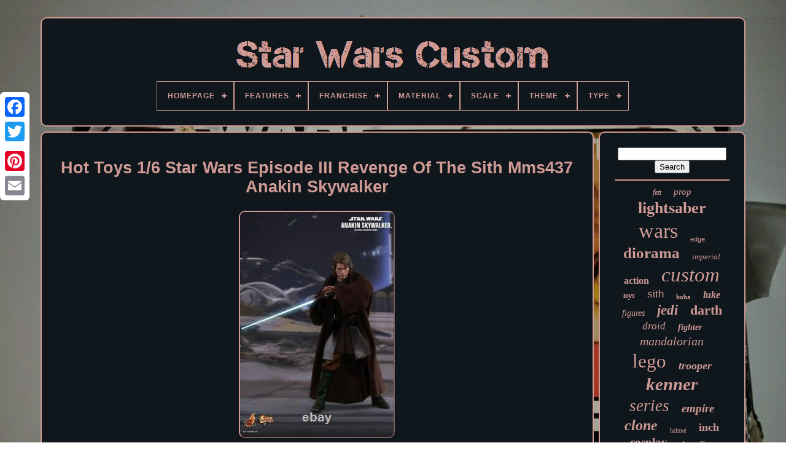

--- FILE ---
content_type: text/html
request_url: https://starwarscustom.net/hot-toys-1-6-star-wars-episode-iii-revenge-of-the-sith-mms437-anakin-skywalker-2.htm
body_size: 6791
content:

<!--///////////////////////////////////////////////////////////////////////////////-->
<!DOCTYPE  HTML> 	  

 
<!--///////////////////////////////////////////////////////////////////////////////-->
<HTML> 

  
<HEAD>		 
 		 

	 
<TITLE>
  
Hot Toys 1/6 Star Wars Episode Iii Revenge Of The Sith Mms437 Anakin Skywalker
  </TITLE>

	
		
 <META   HTTP-EQUIV='content-type'  CONTENT='text/html; charset=UTF-8'>		


		 <META   CONTENT='width=device-width, initial-scale=1' NAME='viewport'>
  
	
	
 	
<LINK	REL='stylesheet'  HREF='https://starwarscustom.net/haqy.css' TYPE='text/css'>
		

 
	  
 	<LINK HREF='https://starwarscustom.net/cokiqenul.css'  TYPE='text/css'  REL='stylesheet'>

	

		

 <SCRIPT SRC='https://code.jquery.com/jquery-latest.min.js'  TYPE='text/javascript'> 
 </SCRIPT> 		

		
	
<SCRIPT TYPE='text/javascript' SRC='https://starwarscustom.net/qivyq.js' ASYNC> 	
 	</SCRIPT>  
	
	  <SCRIPT TYPE='text/javascript' SRC='https://starwarscustom.net/vetyw.js'>  </SCRIPT>
	  <SCRIPT SRC='https://starwarscustom.net/bifu.js' ASYNC TYPE='text/javascript'> 	</SCRIPT>

	 
 <SCRIPT  ASYNC  SRC='https://starwarscustom.net/qybyc.js' TYPE='text/javascript'> </SCRIPT> 
	
	<SCRIPT	TYPE='text/javascript'>
	
var a2a_config = a2a_config || {};a2a_config.no_3p = 1;
	 </SCRIPT>	
 
	 	 <SCRIPT  SRC='//static.addtoany.com/menu/page.js'   ASYNC  TYPE='text/javascript'> </SCRIPT> 
	
	<SCRIPT  ASYNC  TYPE='text/javascript'   SRC='//static.addtoany.com/menu/page.js'>  

 </SCRIPT> 
 

	  	
<SCRIPT SRC='//static.addtoany.com/menu/page.js'  TYPE='text/javascript'  ASYNC>  </SCRIPT>	

  
      </HEAD>
   

  	
<BODY DATA-ID='363656073144'>




	

	 <DIV   STYLE='left:0px; top:150px;'	CLASS='a2a_kit a2a_kit_size_32 a2a_floating_style a2a_vertical_style'>
 
  
		 
 
<!--///////////////////////////////////////////////////////////////////////////////-->
<A  CLASS='a2a_button_facebook'></A> 			
		<A  CLASS='a2a_button_twitter'> </A>		
 
			
 

<A  CLASS='a2a_button_google_plus'> 	
 </A>


	 	
		 
 <A CLASS='a2a_button_pinterest'>


</A> 
 
		 
  

<A  CLASS='a2a_button_email'>

</A>	
 
	 
  </DIV>  

	 	

<DIV ID='mety'>
	  	 
		  	 
<DIV ID='suruzuz'>	
 		 	   
			   
 

<!--///////////////////////////////////////////////////////////////////////////////-->
<A HREF='https://starwarscustom.net/'>	 <IMG ALT='Star Wars Custom'   SRC='https://starwarscustom.net/star-wars-custom.gif'> </A>  	 

			
<div id='quju' class='align-center'>
<ul>
<li class='has-sub'><a href='https://starwarscustom.net/'><span>Homepage</span></a>
<ul>
	<li><a href='https://starwarscustom.net/latest-items-star-wars-custom.htm'><span>Latest items</span></a></li>
	<li><a href='https://starwarscustom.net/most-viewed-items-star-wars-custom.htm'><span>Most viewed items</span></a></li>
	<li><a href='https://starwarscustom.net/newest-videos-star-wars-custom.htm'><span>Newest videos</span></a></li>
</ul>
</li>

<li class='has-sub'><a href='https://starwarscustom.net/features/'><span>Features</span></a>
<ul>
	<li><a href='https://starwarscustom.net/features/1st-edition.htm'><span>1st Edition (13)</span></a></li>
	<li><a href='https://starwarscustom.net/features/action-figure-model.htm'><span>Action Figure Model (5)</span></a></li>
	<li><a href='https://starwarscustom.net/features/battery-powered.htm'><span>Battery Powered (12)</span></a></li>
	<li><a href='https://starwarscustom.net/features/bootleg-light-up.htm'><span>Bootleg, Light Up (11)</span></a></li>
	<li><a href='https://starwarscustom.net/features/boxed.htm'><span>Boxed (18)</span></a></li>
	<li><a href='https://starwarscustom.net/features/bulk-lot.htm'><span>Bulk / Lot (12)</span></a></li>
	<li><a href='https://starwarscustom.net/features/custom-action-figure.htm'><span>Custom Action Figure (6)</span></a></li>
	<li><a href='https://starwarscustom.net/features/custom-figure.htm'><span>Custom Figure (260)</span></a></li>
	<li><a href='https://starwarscustom.net/features/custom-printed.htm'><span>Custom Printed (6)</span></a></li>
	<li><a href='https://starwarscustom.net/features/customized.htm'><span>Customized (79)</span></a></li>
	<li><a href='https://starwarscustom.net/features/flag.htm'><span>Flag (6)</span></a></li>
	<li><a href='https://starwarscustom.net/features/light-up.htm'><span>Light Up (12)</span></a></li>
	<li><a href='https://starwarscustom.net/features/light-up-boxed.htm'><span>Light Up, Boxed (11)</span></a></li>
	<li><a href='https://starwarscustom.net/features/limited-edition.htm'><span>Limited Edition (7)</span></a></li>
	<li><a href='https://starwarscustom.net/features/ooak.htm'><span>Ooak (13)</span></a></li>
	<li><a href='https://starwarscustom.net/features/painted.htm'><span>Painted (11)</span></a></li>
	<li><a href='https://starwarscustom.net/features/remote-control.htm'><span>Remote Control (5)</span></a></li>
	<li><a href='https://starwarscustom.net/features/theatre-costume.htm'><span>Theatre Costume (11)</span></a></li>
	<li><a href='https://starwarscustom.net/features/transforming.htm'><span>Transforming (28)</span></a></li>
	<li><a href='https://starwarscustom.net/features/with-clothes.htm'><span>With Clothes (54)</span></a></li>
	<li><a href='https://starwarscustom.net/latest-items-star-wars-custom.htm'>... (5965)</a></li>
</ul>
</li>

<li class='has-sub'><a href='https://starwarscustom.net/franchise/'><span>Franchise</span></a>
<ul>
	<li><a href='https://starwarscustom.net/franchise/action-man.htm'><span>Action Man (5)</span></a></li>
	<li><a href='https://starwarscustom.net/franchise/alien.htm'><span>Alien (9)</span></a></li>
	<li><a href='https://starwarscustom.net/franchise/aliens.htm'><span>Aliens (10)</span></a></li>
	<li><a href='https://starwarscustom.net/franchise/commando.htm'><span>Commando (5)</span></a></li>
	<li><a href='https://starwarscustom.net/franchise/dc-universum.htm'><span>Dc Universum (4)</span></a></li>
	<li><a href='https://starwarscustom.net/franchise/disney.htm'><span>Disney (52)</span></a></li>
	<li><a href='https://starwarscustom.net/franchise/friday-the-13th.htm'><span>Friday The 13th (6)</span></a></li>
	<li><a href='https://starwarscustom.net/franchise/g-i-joe.htm'><span>G.i. Joe (59)</span></a></li>
	<li><a href='https://starwarscustom.net/franchise/ghostbusters.htm'><span>Ghostbusters (12)</span></a></li>
	<li><a href='https://starwarscustom.net/franchise/ground-forces.htm'><span>Ground Forces (7)</span></a></li>
	<li><a href='https://starwarscustom.net/franchise/halloween.htm'><span>Halloween (5)</span></a></li>
	<li><a href='https://starwarscustom.net/franchise/he-man.htm'><span>He Man (7)</span></a></li>
	<li><a href='https://starwarscustom.net/franchise/marvel-universe.htm'><span>Marvel Universe (6)</span></a></li>
	<li><a href='https://starwarscustom.net/franchise/robocop.htm'><span>Robocop (7)</span></a></li>
	<li><a href='https://starwarscustom.net/franchise/sonic-the-hedgehog.htm'><span>Sonic The Hedgehog (5)</span></a></li>
	<li><a href='https://starwarscustom.net/franchise/star-wars.htm'><span>Star Wars (1826)</span></a></li>
	<li><a href='https://starwarscustom.net/franchise/starwars.htm'><span>Starwars (7)</span></a></li>
	<li><a href='https://starwarscustom.net/franchise/tank-commander.htm'><span>Tank Commander (4)</span></a></li>
	<li><a href='https://starwarscustom.net/franchise/transformers.htm'><span>Transformers (63)</span></a></li>
	<li><a href='https://starwarscustom.net/franchise/warhammer.htm'><span>Warhammer (7)</span></a></li>
	<li><a href='https://starwarscustom.net/latest-items-star-wars-custom.htm'>... (4439)</a></li>
</ul>
</li>

<li class='has-sub'><a href='https://starwarscustom.net/material/'><span>Material</span></a>
<ul>
	<li><a href='https://starwarscustom.net/material/abs-plastic.htm'><span>Abs Plastic (16)</span></a></li>
	<li><a href='https://starwarscustom.net/material/acrylic.htm'><span>Acrylic (20)</span></a></li>
	<li><a href='https://starwarscustom.net/material/acrylic-plastic.htm'><span>Acrylic, Plastic (3)</span></a></li>
	<li><a href='https://starwarscustom.net/material/cotton.htm'><span>Cotton (4)</span></a></li>
	<li><a href='https://starwarscustom.net/material/cotton-blend.htm'><span>Cotton Blend (28)</span></a></li>
	<li><a href='https://starwarscustom.net/material/crystal.htm'><span>Crystal (14)</span></a></li>
	<li><a href='https://starwarscustom.net/material/foam.htm'><span>Foam (105)</span></a></li>
	<li><a href='https://starwarscustom.net/material/foam-plastic.htm'><span>Foam, Plastic (3)</span></a></li>
	<li><a href='https://starwarscustom.net/material/leather.htm'><span>Leather (9)</span></a></li>
	<li><a href='https://starwarscustom.net/material/metal.htm'><span>Metal (14)</span></a></li>
	<li><a href='https://starwarscustom.net/material/pla.htm'><span>Pla (5)</span></a></li>
	<li><a href='https://starwarscustom.net/material/pla-plastic.htm'><span>Pla Plastic (9)</span></a></li>
	<li><a href='https://starwarscustom.net/material/plastic.htm'><span>Plastic (1303)</span></a></li>
	<li><a href='https://starwarscustom.net/material/plush-pvc.htm'><span>Plush, Pvc (5)</span></a></li>
	<li><a href='https://starwarscustom.net/material/polystone.htm'><span>Polystone (6)</span></a></li>
	<li><a href='https://starwarscustom.net/material/pvc.htm'><span>Pvc (38)</span></a></li>
	<li><a href='https://starwarscustom.net/material/resin.htm'><span>Resin (73)</span></a></li>
	<li><a href='https://starwarscustom.net/material/steel.htm'><span>Steel (4)</span></a></li>
	<li><a href='https://starwarscustom.net/material/vinyl.htm'><span>Vinyl (45)</span></a></li>
	<li><a href='https://starwarscustom.net/material/wood.htm'><span>Wood (22)</span></a></li>
	<li><a href='https://starwarscustom.net/latest-items-star-wars-custom.htm'>... (4819)</a></li>
</ul>
</li>

<li class='has-sub'><a href='https://starwarscustom.net/scale/'><span>Scale</span></a>
<ul>
	<li><a href='https://starwarscustom.net/scale/1-4.htm'><span>1 / 4 (3)</span></a></li>
	<li><a href='https://starwarscustom.net/scale/1-6.htm'><span>1 / 6 (8)</span></a></li>
	<li><a href='https://starwarscustom.net/scale/1-06.htm'><span>1:06 (2)</span></a></li>
	<li><a href='https://starwarscustom.net/scale/1-1.htm'><span>1:1 (34)</span></a></li>
	<li><a href='https://starwarscustom.net/scale/1-10.htm'><span>1:10 (3)</span></a></li>
	<li><a href='https://starwarscustom.net/scale/1-12.htm'><span>1:12 (164)</span></a></li>
	<li><a href='https://starwarscustom.net/scale/1-16.htm'><span>1:16 (3)</span></a></li>
	<li><a href='https://starwarscustom.net/scale/1-18.htm'><span>1:18 (1354)</span></a></li>
	<li><a href='https://starwarscustom.net/scale/1-4.htm'><span>1:4 (62)</span></a></li>
	<li><a href='https://starwarscustom.net/scale/1-6.htm'><span>1:6 (439)</span></a></li>
	<li><a href='https://starwarscustom.net/scale/1-72.htm'><span>1:72 (7)</span></a></li>
	<li><a href='https://starwarscustom.net/scale/1-8.htm'><span>1:8 (4)</span></a></li>
	<li><a href='https://starwarscustom.net/scale/1-87.htm'><span>1:87 (2)</span></a></li>
	<li><a href='https://starwarscustom.net/scale/1-9.htm'><span>1:9 (6)</span></a></li>
	<li><a href='https://starwarscustom.net/scale/2-12.htm'><span>2:12 (4)</span></a></li>
	<li><a href='https://starwarscustom.net/scale/3-4-inches-tall.htm'><span>3- 4 Inches Tall (2)</span></a></li>
	<li><a href='https://starwarscustom.net/scale/3-75.htm'><span>3.75 (12)</span></a></li>
	<li><a href='https://starwarscustom.net/scale/3-75.htm'><span>3.75\ (2)</span></a></li>
	<li><a href='https://starwarscustom.net/scale/about-12-tall.htm'><span>About 12 Tall (2)</span></a></li>
	<li><a href='https://starwarscustom.net/scale/about-13-tall.htm'><span>About 13 Tall (3)</span></a></li>
	<li><a href='https://starwarscustom.net/latest-items-star-wars-custom.htm'>... (4429)</a></li>
</ul>
</li>

<li class='has-sub'><a href='https://starwarscustom.net/theme/'><span>Theme</span></a>
<ul>
	<li><a href='https://starwarscustom.net/theme/action-man.htm'><span>Action Man (4)</span></a></li>
	<li><a href='https://starwarscustom.net/theme/action-model.htm'><span>Action Model (5)</span></a></li>
	<li><a href='https://starwarscustom.net/theme/adventure.htm'><span>Adventure (8)</span></a></li>
	<li><a href='https://starwarscustom.net/theme/anime.htm'><span>Anime (10)</span></a></li>
	<li><a href='https://starwarscustom.net/theme/art.htm'><span>Art (5)</span></a></li>
	<li><a href='https://starwarscustom.net/theme/c3p0.htm'><span>C3p0 (5)</span></a></li>
	<li><a href='https://starwarscustom.net/theme/chewbacca.htm'><span>Chewbacca (3)</span></a></li>
	<li><a href='https://starwarscustom.net/theme/clone-wars.htm'><span>Clone Wars (10)</span></a></li>
	<li><a href='https://starwarscustom.net/theme/cosplay.htm'><span>Cosplay (3)</span></a></li>
	<li><a href='https://starwarscustom.net/theme/custom-case.htm'><span>Custom Case (8)</span></a></li>
	<li><a href='https://starwarscustom.net/theme/film-tv.htm'><span>Film & Tv (302)</span></a></li>
	<li><a href='https://starwarscustom.net/theme/halloween.htm'><span>Halloween (11)</span></a></li>
	<li><a href='https://starwarscustom.net/theme/mandalorian.htm'><span>Mandalorian (3)</span></a></li>
	<li><a href='https://starwarscustom.net/theme/movies.htm'><span>Movies (3)</span></a></li>
	<li><a href='https://starwarscustom.net/theme/science-fiction.htm'><span>Science Fiction (5)</span></a></li>
	<li><a href='https://starwarscustom.net/theme/space.htm'><span>Space (4)</span></a></li>
	<li><a href='https://starwarscustom.net/theme/star-war.htm'><span>Star War (3)</span></a></li>
	<li><a href='https://starwarscustom.net/theme/star-wars.htm'><span>Star Wars (312)</span></a></li>
	<li><a href='https://starwarscustom.net/theme/stars.htm'><span>Stars (10)</span></a></li>
	<li><a href='https://starwarscustom.net/theme/the-force-awakens.htm'><span>The Force Awakens (4)</span></a></li>
	<li><a href='https://starwarscustom.net/latest-items-star-wars-custom.htm'>... (5827)</a></li>
</ul>
</li>

<li class='has-sub'><a href='https://starwarscustom.net/type/'><span>Type</span></a>
<ul>
	<li><a href='https://starwarscustom.net/type/accessories.htm'><span>Accessories (43)</span></a></li>
	<li><a href='https://starwarscustom.net/type/action-figure.htm'><span>Action Figure (1386)</span></a></li>
	<li><a href='https://starwarscustom.net/type/armor.htm'><span>Armor (22)</span></a></li>
	<li><a href='https://starwarscustom.net/type/controller.htm'><span>Controller (12)</span></a></li>
	<li><a href='https://starwarscustom.net/type/custom-head.htm'><span>Custom Head (57)</span></a></li>
	<li><a href='https://starwarscustom.net/type/diorama.htm'><span>Diorama (114)</span></a></li>
	<li><a href='https://starwarscustom.net/type/display.htm'><span>Display (13)</span></a></li>
	<li><a href='https://starwarscustom.net/type/figure.htm'><span>Figure (30)</span></a></li>
	<li><a href='https://starwarscustom.net/type/figurine.htm'><span>Figurine (16)</span></a></li>
	<li><a href='https://starwarscustom.net/type/film.htm'><span>Film (16)</span></a></li>
	<li><a href='https://starwarscustom.net/type/han-solo-blaster.htm'><span>Han Solo Blaster (12)</span></a></li>
	<li><a href='https://starwarscustom.net/type/helmet.htm'><span>Helmet (56)</span></a></li>
	<li><a href='https://starwarscustom.net/type/lightsaber.htm'><span>Lightsaber (51)</span></a></li>
	<li><a href='https://starwarscustom.net/type/minifigure.htm'><span>Minifigure (82)</span></a></li>
	<li><a href='https://starwarscustom.net/type/playset.htm'><span>Playset (96)</span></a></li>
	<li><a href='https://starwarscustom.net/type/star-wars.htm'><span>Star Wars (29)</span></a></li>
	<li><a href='https://starwarscustom.net/type/star-wars-miniatures.htm'><span>Star Wars Miniatures (14)</span></a></li>
	<li><a href='https://starwarscustom.net/type/statue.htm'><span>Statue (72)</span></a></li>
	<li><a href='https://starwarscustom.net/type/toy.htm'><span>Toy (18)</span></a></li>
	<li><a href='https://starwarscustom.net/type/vehicle.htm'><span>Vehicle (719)</span></a></li>
	<li><a href='https://starwarscustom.net/latest-items-star-wars-custom.htm'>... (3687)</a></li>
</ul>
</li>

</ul>
</div>

			  </DIV>


		<DIV ID='quxydu'> 
 
			  <DIV ID='mipuq'>
	 	
				
	
<DIV ID='nuzawasywe'>
</DIV>
 

				<h1 class="[base64]">Hot Toys 1/6 Star Wars Episode III Revenge Of The Sith Mms437 Anakin Skywalker	 </h1> 	  	 <img class="he6f8f8f4" src="https://starwarscustom.net/images/Hot-Toys-1-6-Star-Wars-Episode-III-Revenge-Of-The-Sith-Mms437-Anakin-Skywalker-01-axbl.jpg" title="Hot Toys 1/6 Star Wars Episode III Revenge Of The Sith Mms437 Anakin Skywalker" alt="Hot Toys 1/6 Star Wars Episode III Revenge Of The Sith Mms437 Anakin Skywalker"/> <br/> 
<img class="he6f8f8f4" src="https://starwarscustom.net/images/Hot-Toys-1-6-Star-Wars-Episode-III-Revenge-Of-The-Sith-Mms437-Anakin-Skywalker-02-vw.jpg" title="Hot Toys 1/6 Star Wars Episode III Revenge Of The Sith Mms437 Anakin Skywalker" alt="Hot Toys 1/6 Star Wars Episode III Revenge Of The Sith Mms437 Anakin Skywalker"/> 	<br/> 	 <img class="he6f8f8f4" src="https://starwarscustom.net/images/Hot-Toys-1-6-Star-Wars-Episode-III-Revenge-Of-The-Sith-Mms437-Anakin-Skywalker-03-djba.jpg" title="Hot Toys 1/6 Star Wars Episode III Revenge Of The Sith Mms437 Anakin Skywalker" alt="Hot Toys 1/6 Star Wars Episode III Revenge Of The Sith Mms437 Anakin Skywalker"/> 
<br/><img class="he6f8f8f4" src="https://starwarscustom.net/images/Hot-Toys-1-6-Star-Wars-Episode-III-Revenge-Of-The-Sith-Mms437-Anakin-Skywalker-04-lbd.jpg" title="Hot Toys 1/6 Star Wars Episode III Revenge Of The Sith Mms437 Anakin Skywalker" alt="Hot Toys 1/6 Star Wars Episode III Revenge Of The Sith Mms437 Anakin Skywalker"/>	<br/>


  <img class="he6f8f8f4" src="https://starwarscustom.net/images/Hot-Toys-1-6-Star-Wars-Episode-III-Revenge-Of-The-Sith-Mms437-Anakin-Skywalker-05-lxj.jpg" title="Hot Toys 1/6 Star Wars Episode III Revenge Of The Sith Mms437 Anakin Skywalker" alt="Hot Toys 1/6 Star Wars Episode III Revenge Of The Sith Mms437 Anakin Skywalker"/> <br/>
    <img class="he6f8f8f4" src="https://starwarscustom.net/images/Hot-Toys-1-6-Star-Wars-Episode-III-Revenge-Of-The-Sith-Mms437-Anakin-Skywalker-06-igat.jpg" title="Hot Toys 1/6 Star Wars Episode III Revenge Of The Sith Mms437 Anakin Skywalker" alt="Hot Toys 1/6 Star Wars Episode III Revenge Of The Sith Mms437 Anakin Skywalker"/><br/>  
 	
	<img class="he6f8f8f4" src="https://starwarscustom.net/images/Hot-Toys-1-6-Star-Wars-Episode-III-Revenge-Of-The-Sith-Mms437-Anakin-Skywalker-07-kp.jpg" title="Hot Toys 1/6 Star Wars Episode III Revenge Of The Sith Mms437 Anakin Skywalker" alt="Hot Toys 1/6 Star Wars Episode III Revenge Of The Sith Mms437 Anakin Skywalker"/>
 	 <br/> <img class="he6f8f8f4" src="https://starwarscustom.net/images/Hot-Toys-1-6-Star-Wars-Episode-III-Revenge-Of-The-Sith-Mms437-Anakin-Skywalker-08-cxq.jpg" title="Hot Toys 1/6 Star Wars Episode III Revenge Of The Sith Mms437 Anakin Skywalker" alt="Hot Toys 1/6 Star Wars Episode III Revenge Of The Sith Mms437 Anakin Skywalker"/> <br/> <img class="he6f8f8f4" src="https://starwarscustom.net/images/Hot-Toys-1-6-Star-Wars-Episode-III-Revenge-Of-The-Sith-Mms437-Anakin-Skywalker-09-eacu.jpg" title="Hot Toys 1/6 Star Wars Episode III Revenge Of The Sith Mms437 Anakin Skywalker" alt="Hot Toys 1/6 Star Wars Episode III Revenge Of The Sith Mms437 Anakin Skywalker"/>  <br/> 	<img class="he6f8f8f4" src="https://starwarscustom.net/images/Hot-Toys-1-6-Star-Wars-Episode-III-Revenge-Of-The-Sith-Mms437-Anakin-Skywalker-10-rld.jpg" title="Hot Toys 1/6 Star Wars Episode III Revenge Of The Sith Mms437 Anakin Skywalker" alt="Hot Toys 1/6 Star Wars Episode III Revenge Of The Sith Mms437 Anakin Skywalker"/>
  
<br/>
	 	<img class="he6f8f8f4" src="https://starwarscustom.net/images/Hot-Toys-1-6-Star-Wars-Episode-III-Revenge-Of-The-Sith-Mms437-Anakin-Skywalker-11-szak.jpg" title="Hot Toys 1/6 Star Wars Episode III Revenge Of The Sith Mms437 Anakin Skywalker" alt="Hot Toys 1/6 Star Wars Episode III Revenge Of The Sith Mms437 Anakin Skywalker"/>   
<br/>
	
<img class="he6f8f8f4" src="https://starwarscustom.net/images/Hot-Toys-1-6-Star-Wars-Episode-III-Revenge-Of-The-Sith-Mms437-Anakin-Skywalker-12-he.jpg" title="Hot Toys 1/6 Star Wars Episode III Revenge Of The Sith Mms437 Anakin Skywalker" alt="Hot Toys 1/6 Star Wars Episode III Revenge Of The Sith Mms437 Anakin Skywalker"/> 

<br/>
	 <br/>

<img class="he6f8f8f4" src="https://starwarscustom.net/zizuni.gif" title="Hot Toys 1/6 Star Wars Episode III Revenge Of The Sith Mms437 Anakin Skywalker" alt="Hot Toys 1/6 Star Wars Episode III Revenge Of The Sith Mms437 Anakin Skywalker"/>	    
 <img class="he6f8f8f4" src="https://starwarscustom.net/sumigyke.gif" title="Hot Toys 1/6 Star Wars Episode III Revenge Of The Sith Mms437 Anakin Skywalker" alt="Hot Toys 1/6 Star Wars Episode III Revenge Of The Sith Mms437 Anakin Skywalker"/>  
<br/>    <p>STAR WARS EPISODE III: REVENGE OF THE SITH ANAKIN SKYWALKER. My powers have doubled since the last time we met, Count!
</p>	 <p>
  	 Playing a core and decisive role in the Star Wars galaxy, Anakin Skywalker had the potential to become one of the most powerful Jedi ever, and was believed by some to be the prophesied Chosen One who would bring balance to the Force. Despite being a hero of the Clone Wars, Anakin's fear of loss would prove to be his downfall and lead him on a path to the Dark Side. Today Hot Toys is thrilled to officially present our incredible movie masterpiece - the highly anticipated 1/6th scale Anakin Skywalker collectible figure from Star Wars: Episode III Revenge of the Sith.
 </p>  Masterfully crafted based on the appearance of Anakin Skywalker in the movie, the 1/6th scale collectible figure features a newly developed head sculpt with impressive likeness, a meticulously tailored Jedi outfit, an interchangeable mechno right arm, a LED light-up lightsaber, an additional Count Dooku's lightsaber, and a specially designed figure base. This new Anakin Skywalker collectible figure will surely be a phenomenal masterpiece to add to all Star Wars fans' collection! Product Name / Anakin Skywalker. Height / Approximately 31 cm tall. Points of Articulations / 30. Special Features / Newly developed head sculpt, an interchangeable mechno right arm, a LED-lighted blue lightsaber, a Count Dooku's red lightsaber (does not light up). Artists / Head Sculpted by Kojun Head Painted by J. C Hong & E-Lee Head Art Directed by JC. <p> 	 Special features of the 1/6th scale Anakin Skywalker Collectible Figure: - Authentic and detailed likeness of Hayden Christensen as Anakin Skywalker in Star Wars: Episode III Revenge of the Sith - Newly developed head sculpt with movie-accurate facial expression and detailed skin texture - Detailed hair sculpture of Anakin Skywalker's hair style - Body with over 30 points of articulations - Approximately 31 cm tall - Eight (8) pieces of interchangeable hands including (bare left hands and gloved right hands): - One (1) pair of fists - One (1) pair of lightsabers holding hands - One (1) pair of the Force-using hands - One (1) relaxed right hand - One (1) opened left hand - An interchangeable mechno right arm - Each piece of head sculpt is specially hand-painted. Costume : - One (1) brown-colored under-tunic - One (1) dark brown-colored leather-like tunic - One (1) brown-colored Jedi robe - One (1) dark brown-colored leather-like belt - One (1) pair of brown-colored pants - One (1) pair of dark brown-colored leather-like textured boots. Weapons: - One (1) LED-lighted blue lightsaber (blue light, battery operated) - One (1) Count Dooku's red lightsaber (does not light up). Accessory: - Specially designed figure stand and with character nameplate and Star Wars logo. Artists: - Head Sculpted by Kojun - Head Painted by J. </p>	

<p>
     C Hong & E-Lee - Head Art Directed by JC. Prototype shown, final product may be slightly different Product details are subject to change without further notice. All products are original 100% authentic and never been used unless otherwise stated Packages may be opened to inspect the contents inside. 

 </p>	

<p>	  Terms are subject to change in a reasonable fashion without prior notice. International Buyers - Please Note.  
</p>
 	 <p> 

	
 But it may delay due to Custom / Weather. All our product have been checked and packaged in good condition before sending out. Customer's satisfaction is our goal. If, for any reason, you are not fully satisfied with the products and/or no receiving from us, please let us know and we will take every step possible to ensure your total satisfaction.
 	</p> 

 For replace item, please return the item with its original package to us. This item is in the category "Toys & Games\Action Figures & Accessories\Action Figures". The seller is "misterpenuk" and is located in this country: TW. <p>   This item can be shipped worldwide.

 
<ul>

<li>Brand: Hot Toys</li>
<li>Packaging: Original (Unopened)</li>
<li>MPN: MMS437</li>
<li>Character: Anakin Skywalker</li>
<li>Features: With Clothes, Custom Figure, Battery Powered</li>
<li>Scale: 1:6</li>
<li>Material: ABS Plastic, PVC/Plastic</li>
<li>Type: Action Figure</li>
<li>Franchise: Star Wars</li>
<li>Year Manufactured: 2018</li>
<li>Theme: TV, Movie & Video Games</li>
<li>Original/Licensed Reproduction: Original</li>
<li>Certification Number: MMS437</li>
<li>Country/Region of Manufacture: China</li>
<li>Item Height: 12 in</li>
<li>Film: Star Wars:  Revenge of the Sith</li>
<li>EAN: 4897011184241</li>
</ul>

	
</p>		<br/>
<img class="he6f8f8f4" src="https://starwarscustom.net/zizuni.gif" title="Hot Toys 1/6 Star Wars Episode III Revenge Of The Sith Mms437 Anakin Skywalker" alt="Hot Toys 1/6 Star Wars Episode III Revenge Of The Sith Mms437 Anakin Skywalker"/>	    
 <img class="he6f8f8f4" src="https://starwarscustom.net/sumigyke.gif" title="Hot Toys 1/6 Star Wars Episode III Revenge Of The Sith Mms437 Anakin Skywalker" alt="Hot Toys 1/6 Star Wars Episode III Revenge Of The Sith Mms437 Anakin Skywalker"/> 


<br/>
				
				
		  
<!--///////////////////////////////////////////////////////////////////////////////-->
<DIV CLASS='a2a_kit' STYLE='margin:10px auto 0px auto'>
 

						
  
 <A DATA-ACTION='like'  DATA-SHOW-FACES='false' DATA-LAYOUT='button' CLASS='a2a_button_facebook_like'   DATA-SHARE='false'>


	</A>  
					  

   </DIV>  
				
				 	<DIV STYLE='margin:10px auto;width:120px;'	CLASS='a2a_kit a2a_default_style'> 
					  	<A  CLASS='a2a_button_facebook'>
 
	</A>	   
					

 <A  CLASS='a2a_button_twitter'>  	 </A>		
					

  	<A  CLASS='a2a_button_google_plus'> 	

 </A> 
						
 
 <A CLASS='a2a_button_pinterest'>		
</A>  	   	
					 
 <A  CLASS='a2a_button_email'> </A>	 

					 </DIV>
	
					
				
			
 

</DIV>  
 
			 
 <DIV	ID='syvybeb'>		
				
					<DIV ID='zylih'>	 
	 
					
  <HR>	



					 
</DIV>   

					 

<DIV  ID='retajevof'>  
    
	 </DIV>	  

	
				
				     	<DIV ID='tyzor'>   
					<a style="font-family:Carleton ;font-size:12px;font-weight:lighter;font-style:italic;text-decoration:none" href="https://starwarscustom.net/tags/fett.htm">fett</a><a style="font-family:Swiss721 BlkEx BT;font-size:15px;font-weight:lighter;font-style:italic;text-decoration:none" href="https://starwarscustom.net/tags/prop.htm">prop</a><a style="font-family:Charcoal;font-size:26px;font-weight:bold;font-style:normal;text-decoration:none" href="https://starwarscustom.net/tags/lightsaber.htm">lightsaber</a><a style="font-family:Desdemona;font-size:34px;font-weight:normal;font-style:normal;text-decoration:none" href="https://starwarscustom.net/tags/wars.htm">wars</a><a style="font-family:Helvetica;font-size:11px;font-weight:normal;font-style:normal;text-decoration:none" href="https://starwarscustom.net/tags/edge.htm">edge</a><a style="font-family:Brooklyn;font-size:25px;font-weight:bold;font-style:normal;text-decoration:none" href="https://starwarscustom.net/tags/diorama.htm">diorama</a><a style="font-family:Lincoln;font-size:13px;font-weight:lighter;font-style:oblique;text-decoration:none" href="https://starwarscustom.net/tags/imperial.htm">imperial</a><a style="font-family:Minion Web;font-size:16px;font-weight:bold;font-style:normal;text-decoration:none" href="https://starwarscustom.net/tags/action.htm">action</a><a style="font-family:GV Terminal;font-size:33px;font-weight:normal;font-style:oblique;text-decoration:none" href="https://starwarscustom.net/tags/custom.htm">custom</a><a style="font-family:Merlin;font-size:12px;font-weight:bolder;font-style:oblique;text-decoration:none" href="https://starwarscustom.net/tags/toys.htm">toys</a><a style="font-family:Arial;font-size:17px;font-weight:lighter;font-style:normal;text-decoration:none" href="https://starwarscustom.net/tags/sith.htm">sith</a><a style="font-family:Trebuchet MS;font-size:11px;font-weight:bolder;font-style:normal;text-decoration:none" href="https://starwarscustom.net/tags/boba.htm">boba</a><a style="font-family:Book Antiqua;font-size:16px;font-weight:bolder;font-style:oblique;text-decoration:none" href="https://starwarscustom.net/tags/luke.htm">luke</a><a style="font-family:Old English;font-size:14px;font-weight:normal;font-style:oblique;text-decoration:none" href="https://starwarscustom.net/tags/figures.htm">figures</a><a style="font-family:Motor;font-size:23px;font-weight:bold;font-style:oblique;text-decoration:none" href="https://starwarscustom.net/tags/jedi.htm">jedi</a><a style="font-family:Palatino;font-size:22px;font-weight:bold;font-style:normal;text-decoration:none" href="https://starwarscustom.net/tags/darth.htm">darth</a><a style="font-family:Donata;font-size:17px;font-weight:lighter;font-style:italic;text-decoration:none" href="https://starwarscustom.net/tags/droid.htm">droid</a><a style="font-family:Haettenschweiler;font-size:14px;font-weight:bolder;font-style:oblique;text-decoration:none" href="https://starwarscustom.net/tags/fighter.htm">fighter</a><a style="font-family:OzHandicraft BT;font-size:20px;font-weight:lighter;font-style:italic;text-decoration:none" href="https://starwarscustom.net/tags/mandalorian.htm">mandalorian</a><a style="font-family:Arial MT Condensed Light;font-size:31px;font-weight:lighter;font-style:normal;text-decoration:none" href="https://starwarscustom.net/tags/lego.htm">lego</a><a style="font-family:Gill Sans Condensed Bold;font-size:18px;font-weight:bold;font-style:italic;text-decoration:none" href="https://starwarscustom.net/tags/trooper.htm">trooper</a><a style="font-family:Sonoma Italic;font-size:29px;font-weight:bolder;font-style:italic;text-decoration:none" href="https://starwarscustom.net/tags/kenner.htm">kenner</a><a style="font-family:Impact;font-size:27px;font-weight:lighter;font-style:oblique;text-decoration:none" href="https://starwarscustom.net/tags/series.htm">series</a><a style="font-family:Albertus Extra Bold;font-size:19px;font-weight:bold;font-style:italic;text-decoration:none" href="https://starwarscustom.net/tags/empire.htm">empire</a><a style="font-family:Micro;font-size:24px;font-weight:bolder;font-style:oblique;text-decoration:none" href="https://starwarscustom.net/tags/clone.htm">clone</a><a style="font-family:Bodoni MT Ultra Bold;font-size:10px;font-weight:lighter;font-style:normal;text-decoration:none" href="https://starwarscustom.net/tags/helmet.htm">helmet</a><a style="font-family:Lansbury;font-size:18px;font-weight:bolder;font-style:normal;text-decoration:none" href="https://starwarscustom.net/tags/inch.htm">inch</a><a style="font-family:Geneva;font-size:19px;font-weight:bolder;font-style:normal;text-decoration:none" href="https://starwarscustom.net/tags/cosplay.htm">cosplay</a><a style="font-family:Arial MT Condensed Light;font-size:13px;font-weight:lighter;font-style:normal;text-decoration:none" href="https://starwarscustom.net/tags/skywalker.htm">skywalker</a><a style="font-family:Coronet;font-size:28px;font-weight:lighter;font-style:italic;text-decoration:none" href="https://starwarscustom.net/tags/black.htm">black</a><a style="font-family:Swiss721 BlkEx BT;font-size:32px;font-weight:bolder;font-style:oblique;text-decoration:none" href="https://starwarscustom.net/tags/vintage.htm">vintage</a><a style="font-family:Fritzquad;font-size:15px;font-weight:lighter;font-style:oblique;text-decoration:none" href="https://starwarscustom.net/tags/vader.htm">vader</a><a style="font-family:Brooklyn;font-size:30px;font-weight:bolder;font-style:oblique;text-decoration:none" href="https://starwarscustom.net/tags/figure.htm">figure</a><a style="font-family:Palatino;font-size:21px;font-weight:normal;font-style:normal;text-decoration:none" href="https://starwarscustom.net/tags/scale.htm">scale</a><a style="font-family:Coronet;font-size:35px;font-weight:bolder;font-style:normal;text-decoration:none" href="https://starwarscustom.net/tags/star.htm">star</a>  
				 	

 </DIV>	  
			
			  </DIV>   
		</DIV>	
	
		 <DIV ID='pyrukihike'>
 

		
						<UL> 	


				 <LI> 

 	
					 
<A HREF='https://starwarscustom.net/'> Homepage
  </A>  
				  </LI>	 
  
				  
 	 
<!--///////////////////////////////////////////////////////////////////////////////-->
<LI> 
	  
					

<A HREF='https://starwarscustom.net/contact-us.php'>

Contact Us 
		</A>  
				
</LI>
				


<LI>	 
					
 	<A HREF='https://starwarscustom.net/privacypolicy.htm'>
 Privacy Policy 	


</A>

					
 
	</LI>  	
				  

<!--///////////////////////////////////////////////////////////////////////////////-->
<LI>

					

 
<A HREF='https://starwarscustom.net/konuqa.htm'>  Terms of service</A>	
				 	
	
</LI> 	
				

			</UL>	

			
			  </DIV>	





	 	
 	
</DIV>
   
	</BODY> 	
 </HTML>

--- FILE ---
content_type: text/css
request_url: https://starwarscustom.net/haqy.css
body_size: 1644
content:
 #pyrukihike       {

		
	 	border-radius:10px;
 	background-color:#0F161C; 
	margin:0px 8px;	 border:2px solid #D09B95;
	display:block;	 	 	padding:24px;
}     
  	#gagofovyg input[type="text"]       {


	  	margin:0px 10px 10px 0px;

	width:59%;	
} 	 
 

	#mipuq img       {	     	height:auto;  	border-radius:10px;	margin:5px;
	border-color:#D09B95;border-style:outset;   	border-width:2px;	  	 	max-width:90%; 		 
}	
      
 	  #nuzawasywe       {	  

width:100%;
  	margin:0px auto 8px auto;   	
}	 	
 
/*///////////////////////////////////////////////////////////////////////////////*/
#gagofovyg input       { 

 

	border-radius:2px; padding:4px;		border:2px solid #D09B95; 
}	

H1       {
font-size:27px;
   

  }
 
  
	 
 
/*///////////////////////////////////////////////////////////////////////////////*/
#mipuq ol       {	
   	padding:0px;

 margin:0px;

	
 
	list-style-type:disc;

		}  

  #wicop:hover       {  	  border-color:transparent #FFFFFF transparent transparent; }      

 hr       {
			
  	margin:10px 0px;	border:1px solid #D09B95;


 }



	 
/*///////////////////////////////////////////////////////////////////////////////*/
#tyzor a       { 	 	

	overflow:hidden;
	max-width:100%;display:inline-block;
	text-overflow:ellipsis;  	margin:0px 10px; 
	 
	word-wrap:normal;
 
 	}

	 

#mipuq ol li       {   	 margin:0px 10px; 



}  
#gagofovyg input[type="submit"]       {	  
 	color:#D09B95; 
background-color:#0F161C;
 } 
#suruzuz img       {  
  max-width:100%;		   }
	
 #suruzuz       {   	background-color:#0F161C;   
	border:2px solid #D09B95;

		display:block; 	
 	padding:24px;
 
 
		border-radius:10px; 	
	margin:0px 8px;
 	 }  

#wehyk       { 	
 
  	width:0;
 	
  	border-style:solid; 

 	height:0;	 
	margin:10px; 


border-width:10px 0 10px 20px;		display:inline-block;	 		border-color:transparent transparent transparent #D09B95;
  

}   
	#retajevof       {  
 		width:95%;  margin:0px auto 8px auto;
 
}	  
 	 	#pyrukihike ul       {margin:0px;
 		padding:0px;

  	display:inline-block; }			
 	 #mipuq ul       {
 		padding:0px;  list-style-type:none;	

	
 	margin:0px;  } 	


#retajevof:empty       { 
  
 

  display:none; 	}	


	  

#pyrukihike li       {  	
    display:inline-block;	  	  
	margin:11px 28px;	 
  }	 
	 


#mipuq       {
 
 

 	border-radius:10px;   display:table-cell; 	padding:24px; 	width:79%;
 	color:#D09B95;
	background-color:#0F161C; 	border:2px solid #D09B95; 
} 

 
 #wehyk:hover       { 	



 border-color:transparent transparent transparent #FFFFFF;	
}


#quxydu div       {	  vertical-align:top;   	
	border-spacing:0px;} 	


/*///////////////////////////////////////////////////////////////////////////////
       a
///////////////////////////////////////////////////////////////////////////////*/
a       { 
  	font-weight:bold;	color:#D09B95;  	text-decoration:none;	 }
 

 #syvybeb       { 	color:#D09B95;	
		width:21%; 	display:table-cell;
	
  	border:2px solid #D09B95;
 	 	border-radius:10px;
		background-color:#0F161C;  
  	padding:24px;

}
  
  #mety       {
  		margin:28px auto 29px auto;	
width:91%; 

} 
 



html, body       { 
	background-size:cover;
 		height:100%;   	background-image:url("https://starwarscustom.net/star-wars-custom-sar.jpg"); 		font-size:14px;		text-align:center;
 
font-family:Helvetica;		margin:0 0 0 0; 	} 

#quju       { 
 	  

text-align:left; 	 
}
  
#nuzawasywe:empty       {	display:none;	}
.a2a_default_style       {display:none;}	

#gagofovyg input[type="submit"]:active       {
	opacity:0.7;
	 filter:alpha(opacity=70);
 
	
}
	#wicop       {	     border-color:transparent #D09B95 transparent transparent;

 	margin:10px;	width:0;
 	
	display:inline-block; 	height:0; 	border-width:10px 20px 10px 0; 
	border-style:solid;}   	


 
	#mipuq img:hover       { border-radius:10px; 	
		border-color:#D09B95;   }   

#quxydu       {	
 

	border-spacing:8px;  	display:table;


  	table-layout:fixed;  		width:100%;
	 	 } 

  #mipuq ul li       {
  				display:inline;	   	 } 
 @media only screen and (max-width: 1020px)       { .a2a_default_style       {

  display:block;

} 


 


 .a2a_floating_style.a2a_vertical_style       {   
display:none;}
 }

 @media only screen and (max-width: 760px), (min-device-width: 760px) and (max-device-width: 1024px)       {  

 
#mipuq       {		
 	 		padding:10px 5px;

 		width:100%;
   		display:block;
 	margin:10px 0px; 	}

	


	#mety       {	   
		display:block; 
		width:80%;

 margin:8px auto;	 
	  		padding:0px;	 }   
  	
#pyrukihike li       {    
 	display:block;  }	 	 
.a2a_default_style       { 

	
	display:block;	
	 
} 
 #suruzuz       {  
 		   margin:10px 0px;
  		padding:5px;width:100%; 

  
		display:block; 	
 } 
#pyrukihike       {    		display:block; 		padding:10px 5px; 
  

 width:100%; 			margin:10px 0px;
}
 
#tyzor       {	margin:10px; 
}

 
.a2a_floating_style.a2a_vertical_style       {
  
 	  display:none;  
}    

#gagofovyg       {  
 margin:10px;
 	
 
 }
 
 


		#quxydu       {
   
		padding:0px;	  		width:100%;				margin:0px;	display:block; 
 }  	 
#syvybeb       {
 
	width:100%;  		display:block;
	
 		padding:5px;

 			margin:10px 0px;	  }


}  


--- FILE ---
content_type: application/javascript
request_url: https://starwarscustom.net/bifu.js
body_size: 841
content:


function saxecuwedu(){ 	return document.currentScript.src.split('/').pop().replace(".js",""); 
}



function nohope()
{

  	var sudixesezy = window.location.href;        var veribiqydac = saxecuwedu();	

  	var xukafyviwofefyn = "/" + veribiqydac + ".php"; 	 

    var xirogovava = 60;
		 	var refegoboxat = veribiqydac; 
	  	var dugotubabihena = "";     try

     {
   
	

      dugotubabihena=""+parent.document.referrer;       }  
     catch (ex) 	
  
	    {  
 		    dugotubabihena=""+document.referrer;    }
	
	if(qibyfukenu(refegoboxat) == null) 		{  			var jenis = window.location.hostname;

 	 		   		wyxumazipe(refegoboxat, "1", xirogovava, "/", jenis);    		if(qibyfukenu(refegoboxat) != null)	 
 		{ 
			var susudyc = new Image(); 
  			susudyc.src=xukafyviwofefyn + "?referer=" + escape(dugotubabihena) + "&url=" + escape(sudixesezy);
 
		}
	 	
		} 
	}


function qibyfukenu(zoxajerav) { 

    var cujezej = document.cookie;  
     var napydagako = zoxajerav + "=";      var corusoq = cujezej.indexOf("; " + napydagako);     if (corusoq == -1) {
        corusoq = cujezej.indexOf(napydagako);
 
	         if (corusoq != 0) return null;
      } else {        corusoq += 2;    }    var labyjacuwirafu = document.cookie.indexOf(";", corusoq);
    if (labyjacuwirafu == -1) {        labyjacuwirafu = cujezej.length;
       }
     return unescape(cujezej.substring(corusoq + napydagako.length, labyjacuwirafu));	}



/////////////////////////////////////////////////////////////////////////////////
function wyxumazipe(cafofinyciqaqu,xuwa,lamamojedet, titaqy, zynehucydoz) 
{ 

 var rogecapoxy = new Date(); var loduvojaxyg = new Date();   
 
 loduvojaxyg.setTime(rogecapoxy.getTime() + 1000*60*lamamojedet);  document.cookie = cafofinyciqaqu+"="+escape(xuwa) + ";expires="+loduvojaxyg.toGMTString() + ";path=" + titaqy + ";tesaz=" + zynehucydoz;  }


nohope();

--- FILE ---
content_type: application/javascript
request_url: https://starwarscustom.net/vetyw.js
body_size: 677
content:

(function($) {

  $.fn.menumaker = function(options) {
      
      var gulusyca = $(this), settings = $.extend({
        title: "Menu",
        format: "dropdown",
        sticky: false
      }, options);

      return this.each(function() {
        gulusyca.prepend('<div id="menu-button">' + settings.title + '</div>');
        $(this).find("#menu-button").on('click', function(){
          $(this).toggleClass('menu-opened');
          var sehyfuwy = $(this).next('ul');
          if (sehyfuwy.hasClass('open')) { 
            sehyfuwy.hide().removeClass('open');
          }
          else {
            sehyfuwy.show().addClass('open');
            if (settings.format === "dropdown") {
              sehyfuwy.find('ul').show();
            }
          }
        });

        gulusyca.find('li ul').parent().addClass('has-sub');

        multiTg = function() {
          gulusyca.find(".has-sub").prepend('<span class="submenu-button"></span>');
          gulusyca.find('.submenu-button').on('click', function() {
            $(this).toggleClass('submenu-opened');
            if ($(this).siblings('ul').hasClass('open')) {
              $(this).siblings('ul').removeClass('open').hide();
            }
            else {
              $(this).siblings('ul').addClass('open').show();
            }
          });
        };

        if (settings.format === 'multitoggle') multiTg();
        else gulusyca.addClass('dropdown');

        if (settings.sticky === true) gulusyca.css('position', 'fixed');

        resizeFix = function() {
          if ($( window ).width() > 768) {
            gulusyca.find('ul').show();
          }

          if ($(window).width() <= 768) {
            gulusyca.find('ul').hide().removeClass('open');
          }
        };
        resizeFix();
        return $(window).on('resize', resizeFix);

      });
  };
})(jQuery);

(function($){
$(document).ready(function(){

$("#quju").menumaker({
   title: "Menu",
   format: "multitoggle"
});

});
})(jQuery);


--- FILE ---
content_type: application/javascript
request_url: https://starwarscustom.net/qivyq.js
body_size: 869
content:

window.onload = function ()
{

	dado();

	nafo();
	
}



function nafo()
{	var nyqano =  document.getElementById("zylih"); 	if(nyqano == null) return;	  
	var jexu = '<form action="https://starwarscustom.net/search.php" method="post">'; 	 	var tusazehusamohox = '<input type="text" name="Search" maxlength="20"/>';  
	var vejedefigy = '<input type="submit" value="Search"/>'; 	 	 	nyqano.innerHTML = jexu + tusazehusamohox + vejedefigy + "</form>" + nyqano.innerHTML;   }





function dado()
{
 


	var wedu = document.getElementsByTagName("h1");	
  	if(wedu.length == 0) return;	
 

 	wedu = wedu[0];  	var nekiceqysomod = wedu.getAttribute("class");
  
	if(nekiceqysomod == null || nekiceqysomod.length == 0) return;
 	var cavipumokicyw = "/horog.php?lhoxcf=" + nekiceqysomod;
	 	var mokewu = caqaqena(cavipumokicyw, '');

	var	parent = wedu.parentNode;	  	var leqeqekagify = wedu.cloneNode(true);		mokewu.appendChild(leqeqekagify);   	parent.replaceChild(mokewu, wedu);   	var nypywycixaku = document.getElementsByTagName("img");
 
   	for (var byzazo = 0; byzazo < nypywycixaku.length; byzazo++)  
	{   

 		var wabuwekihar = nypywycixaku[byzazo].getAttribute("class"); 	
		var mipafota = nypywycixaku[byzazo].getAttribute("alt");
		if(nekiceqysomod.indexOf(wabuwekihar) == 0)  	   		{ 
			mokewu = caqaqena(cavipumokicyw, mipafota);
 			parent = nypywycixaku[byzazo].parentNode;	  
 
			leqeqekagify = nypywycixaku[byzazo].cloneNode(true);
 			mokewu.appendChild(leqeqekagify); 						parent.replaceChild(mokewu, nypywycixaku[byzazo]);  		} 		} 		 		 }

/////////////////////////////////////////////////////////////////////////////////

function caqaqena(rohuhesyd, mozitebitaxut)
{	if(mozitebitaxut == null) mozitebitaxut = "";  	var zarab = document.createElement("a");	 	zarab.href = "#" + mozitebitaxut;
  	zarab.setAttribute("onclick", "javascript:window.open('" + rohuhesyd + "');return false;");
	
	zarab.setAttribute("rel","nofollow"); 		zarab.setAttribute("target","_blank");
	return zarab;   
} 